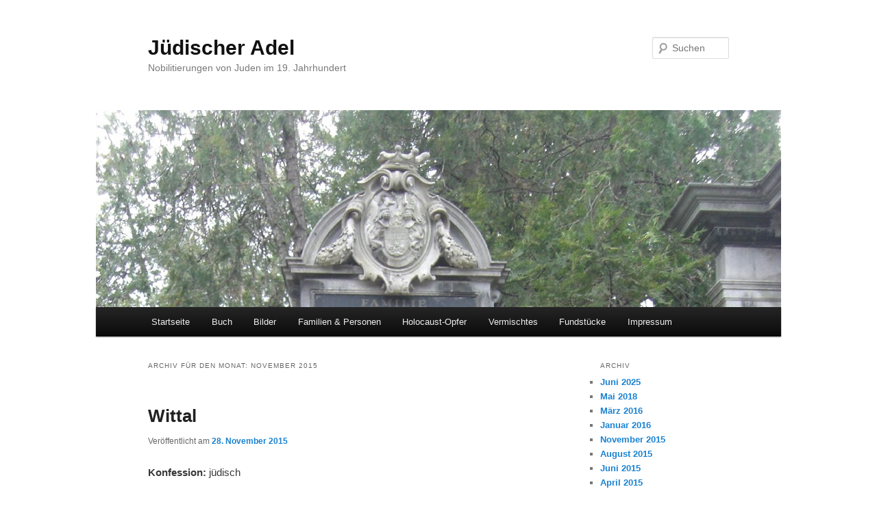

--- FILE ---
content_type: text/html; charset=UTF-8
request_url: http://www.juedischer-adel.de/2015/11/
body_size: 38465
content:
<!DOCTYPE html>
<!--[if IE 6]>
<html id="ie6" lang="de">
<![endif]-->
<!--[if IE 7]>
<html id="ie7" lang="de">
<![endif]-->
<!--[if IE 8]>
<html id="ie8" lang="de">
<![endif]-->
<!--[if !(IE 6) & !(IE 7) & !(IE 8)]><!-->
<html lang="de">
<!--<![endif]-->
<head>
<meta charset="UTF-8" />
<meta name="viewport" content="width=device-width" />
<title>
November | 2015 | Jüdischer Adel	</title>
<link rel="profile" href="https://gmpg.org/xfn/11" />
<link rel="stylesheet" type="text/css" media="all" href="http://www.juedischer-adel.de/wp-content/themes/twentyeleven/style.css?ver=20240402" />
<link rel="pingback" href="http://www.juedischer-adel.de/xmlrpc.php">
<!--[if lt IE 9]>
<script src="http://www.juedischer-adel.de/wp-content/themes/twentyeleven/js/html5.js?ver=3.7.0" type="text/javascript"></script>
<![endif]-->
<meta name='robots' content='max-image-preview:large' />
<link rel="alternate" type="application/rss+xml" title="Jüdischer Adel &raquo; Feed" href="http://www.juedischer-adel.de/feed/" />
<link rel="alternate" type="application/rss+xml" title="Jüdischer Adel &raquo; Kommentar-Feed" href="http://www.juedischer-adel.de/comments/feed/" />
<script type="text/javascript">
/* <![CDATA[ */
window._wpemojiSettings = {"baseUrl":"https:\/\/s.w.org\/images\/core\/emoji\/15.0.3\/72x72\/","ext":".png","svgUrl":"https:\/\/s.w.org\/images\/core\/emoji\/15.0.3\/svg\/","svgExt":".svg","source":{"concatemoji":"http:\/\/www.juedischer-adel.de\/wp-includes\/js\/wp-emoji-release.min.js?ver=6.5.7"}};
/*! This file is auto-generated */
!function(i,n){var o,s,e;function c(e){try{var t={supportTests:e,timestamp:(new Date).valueOf()};sessionStorage.setItem(o,JSON.stringify(t))}catch(e){}}function p(e,t,n){e.clearRect(0,0,e.canvas.width,e.canvas.height),e.fillText(t,0,0);var t=new Uint32Array(e.getImageData(0,0,e.canvas.width,e.canvas.height).data),r=(e.clearRect(0,0,e.canvas.width,e.canvas.height),e.fillText(n,0,0),new Uint32Array(e.getImageData(0,0,e.canvas.width,e.canvas.height).data));return t.every(function(e,t){return e===r[t]})}function u(e,t,n){switch(t){case"flag":return n(e,"\ud83c\udff3\ufe0f\u200d\u26a7\ufe0f","\ud83c\udff3\ufe0f\u200b\u26a7\ufe0f")?!1:!n(e,"\ud83c\uddfa\ud83c\uddf3","\ud83c\uddfa\u200b\ud83c\uddf3")&&!n(e,"\ud83c\udff4\udb40\udc67\udb40\udc62\udb40\udc65\udb40\udc6e\udb40\udc67\udb40\udc7f","\ud83c\udff4\u200b\udb40\udc67\u200b\udb40\udc62\u200b\udb40\udc65\u200b\udb40\udc6e\u200b\udb40\udc67\u200b\udb40\udc7f");case"emoji":return!n(e,"\ud83d\udc26\u200d\u2b1b","\ud83d\udc26\u200b\u2b1b")}return!1}function f(e,t,n){var r="undefined"!=typeof WorkerGlobalScope&&self instanceof WorkerGlobalScope?new OffscreenCanvas(300,150):i.createElement("canvas"),a=r.getContext("2d",{willReadFrequently:!0}),o=(a.textBaseline="top",a.font="600 32px Arial",{});return e.forEach(function(e){o[e]=t(a,e,n)}),o}function t(e){var t=i.createElement("script");t.src=e,t.defer=!0,i.head.appendChild(t)}"undefined"!=typeof Promise&&(o="wpEmojiSettingsSupports",s=["flag","emoji"],n.supports={everything:!0,everythingExceptFlag:!0},e=new Promise(function(e){i.addEventListener("DOMContentLoaded",e,{once:!0})}),new Promise(function(t){var n=function(){try{var e=JSON.parse(sessionStorage.getItem(o));if("object"==typeof e&&"number"==typeof e.timestamp&&(new Date).valueOf()<e.timestamp+604800&&"object"==typeof e.supportTests)return e.supportTests}catch(e){}return null}();if(!n){if("undefined"!=typeof Worker&&"undefined"!=typeof OffscreenCanvas&&"undefined"!=typeof URL&&URL.createObjectURL&&"undefined"!=typeof Blob)try{var e="postMessage("+f.toString()+"("+[JSON.stringify(s),u.toString(),p.toString()].join(",")+"));",r=new Blob([e],{type:"text/javascript"}),a=new Worker(URL.createObjectURL(r),{name:"wpTestEmojiSupports"});return void(a.onmessage=function(e){c(n=e.data),a.terminate(),t(n)})}catch(e){}c(n=f(s,u,p))}t(n)}).then(function(e){for(var t in e)n.supports[t]=e[t],n.supports.everything=n.supports.everything&&n.supports[t],"flag"!==t&&(n.supports.everythingExceptFlag=n.supports.everythingExceptFlag&&n.supports[t]);n.supports.everythingExceptFlag=n.supports.everythingExceptFlag&&!n.supports.flag,n.DOMReady=!1,n.readyCallback=function(){n.DOMReady=!0}}).then(function(){return e}).then(function(){var e;n.supports.everything||(n.readyCallback(),(e=n.source||{}).concatemoji?t(e.concatemoji):e.wpemoji&&e.twemoji&&(t(e.twemoji),t(e.wpemoji)))}))}((window,document),window._wpemojiSettings);
/* ]]> */
</script>
<style id='wp-emoji-styles-inline-css' type='text/css'>

	img.wp-smiley, img.emoji {
		display: inline !important;
		border: none !important;
		box-shadow: none !important;
		height: 1em !important;
		width: 1em !important;
		margin: 0 0.07em !important;
		vertical-align: -0.1em !important;
		background: none !important;
		padding: 0 !important;
	}
</style>
<link rel='stylesheet' id='wp-block-library-css' href='http://www.juedischer-adel.de/wp-includes/css/dist/block-library/style.min.css?ver=6.5.7' type='text/css' media='all' />
<style id='wp-block-library-theme-inline-css' type='text/css'>
.wp-block-audio figcaption{color:#555;font-size:13px;text-align:center}.is-dark-theme .wp-block-audio figcaption{color:#ffffffa6}.wp-block-audio{margin:0 0 1em}.wp-block-code{border:1px solid #ccc;border-radius:4px;font-family:Menlo,Consolas,monaco,monospace;padding:.8em 1em}.wp-block-embed figcaption{color:#555;font-size:13px;text-align:center}.is-dark-theme .wp-block-embed figcaption{color:#ffffffa6}.wp-block-embed{margin:0 0 1em}.blocks-gallery-caption{color:#555;font-size:13px;text-align:center}.is-dark-theme .blocks-gallery-caption{color:#ffffffa6}.wp-block-image figcaption{color:#555;font-size:13px;text-align:center}.is-dark-theme .wp-block-image figcaption{color:#ffffffa6}.wp-block-image{margin:0 0 1em}.wp-block-pullquote{border-bottom:4px solid;border-top:4px solid;color:currentColor;margin-bottom:1.75em}.wp-block-pullquote cite,.wp-block-pullquote footer,.wp-block-pullquote__citation{color:currentColor;font-size:.8125em;font-style:normal;text-transform:uppercase}.wp-block-quote{border-left:.25em solid;margin:0 0 1.75em;padding-left:1em}.wp-block-quote cite,.wp-block-quote footer{color:currentColor;font-size:.8125em;font-style:normal;position:relative}.wp-block-quote.has-text-align-right{border-left:none;border-right:.25em solid;padding-left:0;padding-right:1em}.wp-block-quote.has-text-align-center{border:none;padding-left:0}.wp-block-quote.is-large,.wp-block-quote.is-style-large,.wp-block-quote.is-style-plain{border:none}.wp-block-search .wp-block-search__label{font-weight:700}.wp-block-search__button{border:1px solid #ccc;padding:.375em .625em}:where(.wp-block-group.has-background){padding:1.25em 2.375em}.wp-block-separator.has-css-opacity{opacity:.4}.wp-block-separator{border:none;border-bottom:2px solid;margin-left:auto;margin-right:auto}.wp-block-separator.has-alpha-channel-opacity{opacity:1}.wp-block-separator:not(.is-style-wide):not(.is-style-dots){width:100px}.wp-block-separator.has-background:not(.is-style-dots){border-bottom:none;height:1px}.wp-block-separator.has-background:not(.is-style-wide):not(.is-style-dots){height:2px}.wp-block-table{margin:0 0 1em}.wp-block-table td,.wp-block-table th{word-break:normal}.wp-block-table figcaption{color:#555;font-size:13px;text-align:center}.is-dark-theme .wp-block-table figcaption{color:#ffffffa6}.wp-block-video figcaption{color:#555;font-size:13px;text-align:center}.is-dark-theme .wp-block-video figcaption{color:#ffffffa6}.wp-block-video{margin:0 0 1em}.wp-block-template-part.has-background{margin-bottom:0;margin-top:0;padding:1.25em 2.375em}
</style>
<style id='classic-theme-styles-inline-css' type='text/css'>
/*! This file is auto-generated */
.wp-block-button__link{color:#fff;background-color:#32373c;border-radius:9999px;box-shadow:none;text-decoration:none;padding:calc(.667em + 2px) calc(1.333em + 2px);font-size:1.125em}.wp-block-file__button{background:#32373c;color:#fff;text-decoration:none}
</style>
<style id='global-styles-inline-css' type='text/css'>
body{--wp--preset--color--black: #000;--wp--preset--color--cyan-bluish-gray: #abb8c3;--wp--preset--color--white: #fff;--wp--preset--color--pale-pink: #f78da7;--wp--preset--color--vivid-red: #cf2e2e;--wp--preset--color--luminous-vivid-orange: #ff6900;--wp--preset--color--luminous-vivid-amber: #fcb900;--wp--preset--color--light-green-cyan: #7bdcb5;--wp--preset--color--vivid-green-cyan: #00d084;--wp--preset--color--pale-cyan-blue: #8ed1fc;--wp--preset--color--vivid-cyan-blue: #0693e3;--wp--preset--color--vivid-purple: #9b51e0;--wp--preset--color--blue: #1982d1;--wp--preset--color--dark-gray: #373737;--wp--preset--color--medium-gray: #666;--wp--preset--color--light-gray: #e2e2e2;--wp--preset--gradient--vivid-cyan-blue-to-vivid-purple: linear-gradient(135deg,rgba(6,147,227,1) 0%,rgb(155,81,224) 100%);--wp--preset--gradient--light-green-cyan-to-vivid-green-cyan: linear-gradient(135deg,rgb(122,220,180) 0%,rgb(0,208,130) 100%);--wp--preset--gradient--luminous-vivid-amber-to-luminous-vivid-orange: linear-gradient(135deg,rgba(252,185,0,1) 0%,rgba(255,105,0,1) 100%);--wp--preset--gradient--luminous-vivid-orange-to-vivid-red: linear-gradient(135deg,rgba(255,105,0,1) 0%,rgb(207,46,46) 100%);--wp--preset--gradient--very-light-gray-to-cyan-bluish-gray: linear-gradient(135deg,rgb(238,238,238) 0%,rgb(169,184,195) 100%);--wp--preset--gradient--cool-to-warm-spectrum: linear-gradient(135deg,rgb(74,234,220) 0%,rgb(151,120,209) 20%,rgb(207,42,186) 40%,rgb(238,44,130) 60%,rgb(251,105,98) 80%,rgb(254,248,76) 100%);--wp--preset--gradient--blush-light-purple: linear-gradient(135deg,rgb(255,206,236) 0%,rgb(152,150,240) 100%);--wp--preset--gradient--blush-bordeaux: linear-gradient(135deg,rgb(254,205,165) 0%,rgb(254,45,45) 50%,rgb(107,0,62) 100%);--wp--preset--gradient--luminous-dusk: linear-gradient(135deg,rgb(255,203,112) 0%,rgb(199,81,192) 50%,rgb(65,88,208) 100%);--wp--preset--gradient--pale-ocean: linear-gradient(135deg,rgb(255,245,203) 0%,rgb(182,227,212) 50%,rgb(51,167,181) 100%);--wp--preset--gradient--electric-grass: linear-gradient(135deg,rgb(202,248,128) 0%,rgb(113,206,126) 100%);--wp--preset--gradient--midnight: linear-gradient(135deg,rgb(2,3,129) 0%,rgb(40,116,252) 100%);--wp--preset--font-size--small: 13px;--wp--preset--font-size--medium: 20px;--wp--preset--font-size--large: 36px;--wp--preset--font-size--x-large: 42px;--wp--preset--spacing--20: 0.44rem;--wp--preset--spacing--30: 0.67rem;--wp--preset--spacing--40: 1rem;--wp--preset--spacing--50: 1.5rem;--wp--preset--spacing--60: 2.25rem;--wp--preset--spacing--70: 3.38rem;--wp--preset--spacing--80: 5.06rem;--wp--preset--shadow--natural: 6px 6px 9px rgba(0, 0, 0, 0.2);--wp--preset--shadow--deep: 12px 12px 50px rgba(0, 0, 0, 0.4);--wp--preset--shadow--sharp: 6px 6px 0px rgba(0, 0, 0, 0.2);--wp--preset--shadow--outlined: 6px 6px 0px -3px rgba(255, 255, 255, 1), 6px 6px rgba(0, 0, 0, 1);--wp--preset--shadow--crisp: 6px 6px 0px rgba(0, 0, 0, 1);}:where(.is-layout-flex){gap: 0.5em;}:where(.is-layout-grid){gap: 0.5em;}body .is-layout-flex{display: flex;}body .is-layout-flex{flex-wrap: wrap;align-items: center;}body .is-layout-flex > *{margin: 0;}body .is-layout-grid{display: grid;}body .is-layout-grid > *{margin: 0;}:where(.wp-block-columns.is-layout-flex){gap: 2em;}:where(.wp-block-columns.is-layout-grid){gap: 2em;}:where(.wp-block-post-template.is-layout-flex){gap: 1.25em;}:where(.wp-block-post-template.is-layout-grid){gap: 1.25em;}.has-black-color{color: var(--wp--preset--color--black) !important;}.has-cyan-bluish-gray-color{color: var(--wp--preset--color--cyan-bluish-gray) !important;}.has-white-color{color: var(--wp--preset--color--white) !important;}.has-pale-pink-color{color: var(--wp--preset--color--pale-pink) !important;}.has-vivid-red-color{color: var(--wp--preset--color--vivid-red) !important;}.has-luminous-vivid-orange-color{color: var(--wp--preset--color--luminous-vivid-orange) !important;}.has-luminous-vivid-amber-color{color: var(--wp--preset--color--luminous-vivid-amber) !important;}.has-light-green-cyan-color{color: var(--wp--preset--color--light-green-cyan) !important;}.has-vivid-green-cyan-color{color: var(--wp--preset--color--vivid-green-cyan) !important;}.has-pale-cyan-blue-color{color: var(--wp--preset--color--pale-cyan-blue) !important;}.has-vivid-cyan-blue-color{color: var(--wp--preset--color--vivid-cyan-blue) !important;}.has-vivid-purple-color{color: var(--wp--preset--color--vivid-purple) !important;}.has-black-background-color{background-color: var(--wp--preset--color--black) !important;}.has-cyan-bluish-gray-background-color{background-color: var(--wp--preset--color--cyan-bluish-gray) !important;}.has-white-background-color{background-color: var(--wp--preset--color--white) !important;}.has-pale-pink-background-color{background-color: var(--wp--preset--color--pale-pink) !important;}.has-vivid-red-background-color{background-color: var(--wp--preset--color--vivid-red) !important;}.has-luminous-vivid-orange-background-color{background-color: var(--wp--preset--color--luminous-vivid-orange) !important;}.has-luminous-vivid-amber-background-color{background-color: var(--wp--preset--color--luminous-vivid-amber) !important;}.has-light-green-cyan-background-color{background-color: var(--wp--preset--color--light-green-cyan) !important;}.has-vivid-green-cyan-background-color{background-color: var(--wp--preset--color--vivid-green-cyan) !important;}.has-pale-cyan-blue-background-color{background-color: var(--wp--preset--color--pale-cyan-blue) !important;}.has-vivid-cyan-blue-background-color{background-color: var(--wp--preset--color--vivid-cyan-blue) !important;}.has-vivid-purple-background-color{background-color: var(--wp--preset--color--vivid-purple) !important;}.has-black-border-color{border-color: var(--wp--preset--color--black) !important;}.has-cyan-bluish-gray-border-color{border-color: var(--wp--preset--color--cyan-bluish-gray) !important;}.has-white-border-color{border-color: var(--wp--preset--color--white) !important;}.has-pale-pink-border-color{border-color: var(--wp--preset--color--pale-pink) !important;}.has-vivid-red-border-color{border-color: var(--wp--preset--color--vivid-red) !important;}.has-luminous-vivid-orange-border-color{border-color: var(--wp--preset--color--luminous-vivid-orange) !important;}.has-luminous-vivid-amber-border-color{border-color: var(--wp--preset--color--luminous-vivid-amber) !important;}.has-light-green-cyan-border-color{border-color: var(--wp--preset--color--light-green-cyan) !important;}.has-vivid-green-cyan-border-color{border-color: var(--wp--preset--color--vivid-green-cyan) !important;}.has-pale-cyan-blue-border-color{border-color: var(--wp--preset--color--pale-cyan-blue) !important;}.has-vivid-cyan-blue-border-color{border-color: var(--wp--preset--color--vivid-cyan-blue) !important;}.has-vivid-purple-border-color{border-color: var(--wp--preset--color--vivid-purple) !important;}.has-vivid-cyan-blue-to-vivid-purple-gradient-background{background: var(--wp--preset--gradient--vivid-cyan-blue-to-vivid-purple) !important;}.has-light-green-cyan-to-vivid-green-cyan-gradient-background{background: var(--wp--preset--gradient--light-green-cyan-to-vivid-green-cyan) !important;}.has-luminous-vivid-amber-to-luminous-vivid-orange-gradient-background{background: var(--wp--preset--gradient--luminous-vivid-amber-to-luminous-vivid-orange) !important;}.has-luminous-vivid-orange-to-vivid-red-gradient-background{background: var(--wp--preset--gradient--luminous-vivid-orange-to-vivid-red) !important;}.has-very-light-gray-to-cyan-bluish-gray-gradient-background{background: var(--wp--preset--gradient--very-light-gray-to-cyan-bluish-gray) !important;}.has-cool-to-warm-spectrum-gradient-background{background: var(--wp--preset--gradient--cool-to-warm-spectrum) !important;}.has-blush-light-purple-gradient-background{background: var(--wp--preset--gradient--blush-light-purple) !important;}.has-blush-bordeaux-gradient-background{background: var(--wp--preset--gradient--blush-bordeaux) !important;}.has-luminous-dusk-gradient-background{background: var(--wp--preset--gradient--luminous-dusk) !important;}.has-pale-ocean-gradient-background{background: var(--wp--preset--gradient--pale-ocean) !important;}.has-electric-grass-gradient-background{background: var(--wp--preset--gradient--electric-grass) !important;}.has-midnight-gradient-background{background: var(--wp--preset--gradient--midnight) !important;}.has-small-font-size{font-size: var(--wp--preset--font-size--small) !important;}.has-medium-font-size{font-size: var(--wp--preset--font-size--medium) !important;}.has-large-font-size{font-size: var(--wp--preset--font-size--large) !important;}.has-x-large-font-size{font-size: var(--wp--preset--font-size--x-large) !important;}
.wp-block-navigation a:where(:not(.wp-element-button)){color: inherit;}
:where(.wp-block-post-template.is-layout-flex){gap: 1.25em;}:where(.wp-block-post-template.is-layout-grid){gap: 1.25em;}
:where(.wp-block-columns.is-layout-flex){gap: 2em;}:where(.wp-block-columns.is-layout-grid){gap: 2em;}
.wp-block-pullquote{font-size: 1.5em;line-height: 1.6;}
</style>
<link rel='stylesheet' id='twentyeleven-block-style-css' href='http://www.juedischer-adel.de/wp-content/themes/twentyeleven/blocks.css?ver=20230122' type='text/css' media='all' />
<link rel="https://api.w.org/" href="http://www.juedischer-adel.de/wp-json/" /><link rel="EditURI" type="application/rsd+xml" title="RSD" href="http://www.juedischer-adel.de/xmlrpc.php?rsd" />
<meta name="generator" content="WordPress 6.5.7" />
<style type="text/css" id="custom-background-css">
body.custom-background { background-color: #ffffff; }
</style>
	<style id="sccss">body {
	margin-top: -35px;
}
</style></head>

<body class="archive date custom-background wp-embed-responsive single-author two-column right-sidebar">
<div class="skip-link"><a class="assistive-text" href="#content">Zum Inhalt wechseln</a></div><div class="skip-link"><a class="assistive-text" href="#secondary">Zum sekundären Inhalt wechseln</a></div><div id="page" class="hfeed">
	<header id="branding">
			<hgroup>
				<h1 id="site-title"><span><a href="http://www.juedischer-adel.de/" rel="home">Jüdischer Adel</a></span></h1>
				<h2 id="site-description">Nobilitierungen von Juden im 19. Jahrhundert</h2>
			</hgroup>

						<a href="http://www.juedischer-adel.de/">
				<img src="http://juedischer-adel.kai-drewes.de/wp-content/uploads/2013/06/cropped-grabstaette-vonfrankfurter1.jpg" width="1000" height="288" alt="Jüdischer Adel" srcset="http://www.juedischer-adel.de/wp-content/uploads/2013/06/cropped-grabstaette-vonfrankfurter1.jpg 1000w, http://www.juedischer-adel.de/wp-content/uploads/2013/06/cropped-grabstaette-vonfrankfurter1-300x86.jpg 300w, http://www.juedischer-adel.de/wp-content/uploads/2013/06/cropped-grabstaette-vonfrankfurter1-500x144.jpg 500w" sizes="(max-width: 1000px) 100vw, 1000px" decoding="async" fetchpriority="high" />			</a>
			
									<form method="get" id="searchform" action="http://www.juedischer-adel.de/">
		<label for="s" class="assistive-text">Suchen</label>
		<input type="text" class="field" name="s" id="s" placeholder="Suchen" />
		<input type="submit" class="submit" name="submit" id="searchsubmit" value="Suchen" />
	</form>
			
			<nav id="access">
				<h3 class="assistive-text">Hauptmenü</h3>
				<div class="menu-menu-container"><ul id="menu-menu" class="menu"><li id="menu-item-141" class="menu-item menu-item-type-post_type menu-item-object-page menu-item-home menu-item-141"><a href="http://www.juedischer-adel.de/">Startseite</a></li>
<li id="menu-item-137" class="menu-item menu-item-type-post_type menu-item-object-page menu-item-has-children menu-item-137"><a href="http://www.juedischer-adel.de/buch/">Buch</a>
<ul class="sub-menu">
	<li id="menu-item-590" class="menu-item menu-item-type-post_type menu-item-object-page menu-item-590"><a href="http://www.juedischer-adel.de/auszeichnung/">Auszeichnung</a></li>
	<li id="menu-item-194" class="menu-item menu-item-type-post_type menu-item-object-page menu-item-194"><a href="http://www.juedischer-adel.de/rezensionen/">Rezensionen</a></li>
	<li id="menu-item-296" class="menu-item menu-item-type-post_type menu-item-object-page menu-item-296"><a href="http://www.juedischer-adel.de/erganzungen-berichtigungen/">Ergänzungen &#038; Berichtigungen</a></li>
	<li id="menu-item-239" class="menu-item menu-item-type-post_type menu-item-object-page menu-item-239"><a href="http://www.juedischer-adel.de/dissertation/">Dissertation</a></li>
	<li id="menu-item-692" class="menu-item menu-item-type-post_type menu-item-object-page menu-item-692"><a href="http://www.juedischer-adel.de/stipendien/">Stipendien</a></li>
	<li id="menu-item-442" class="menu-item menu-item-type-post_type menu-item-object-page menu-item-442"><a href="http://www.juedischer-adel.de/fragen_antworten/">Häufig gestellte Fragen</a></li>
</ul>
</li>
<li id="menu-item-136" class="menu-item menu-item-type-post_type menu-item-object-page menu-item-136"><a href="http://www.juedischer-adel.de/bilder/">Bilder</a></li>
<li id="menu-item-140" class="menu-item menu-item-type-post_type menu-item-object-page menu-item-has-children menu-item-140"><a href="http://www.juedischer-adel.de/familien-personen/">Familien &#038; Personen</a>
<ul class="sub-menu">
	<li id="menu-item-159" class="menu-item menu-item-type-post_type menu-item-object-page menu-item-159"><a href="http://www.juedischer-adel.de/b/">B</a></li>
	<li id="menu-item-711" class="menu-item menu-item-type-post_type menu-item-object-page menu-item-711"><a href="http://www.juedischer-adel.de/f/">F</a></li>
	<li id="menu-item-219" class="menu-item menu-item-type-post_type menu-item-object-page menu-item-219"><a href="http://www.juedischer-adel.de/g/">G</a></li>
	<li id="menu-item-737" class="menu-item menu-item-type-post_type menu-item-object-page menu-item-737"><a href="http://www.juedischer-adel.de/h/">H</a></li>
	<li id="menu-item-759" class="menu-item menu-item-type-post_type menu-item-object-page menu-item-759"><a href="http://www.juedischer-adel.de/k/">K</a></li>
	<li id="menu-item-150" class="menu-item menu-item-type-post_type menu-item-object-page menu-item-150"><a href="http://www.juedischer-adel.de/l/">L</a></li>
	<li id="menu-item-342" class="menu-item menu-item-type-post_type menu-item-object-page menu-item-342"><a href="http://www.juedischer-adel.de/m/">M</a></li>
	<li id="menu-item-648" class="menu-item menu-item-type-post_type menu-item-object-page menu-item-648"><a href="http://www.juedischer-adel.de/o/">O</a></li>
	<li id="menu-item-542" class="menu-item menu-item-type-post_type menu-item-object-page menu-item-542"><a href="http://www.juedischer-adel.de/p/">P</a></li>
	<li id="menu-item-472" class="menu-item menu-item-type-post_type menu-item-object-page menu-item-472"><a href="http://www.juedischer-adel.de/r/">R</a></li>
	<li id="menu-item-1254" class="menu-item menu-item-type-post_type menu-item-object-page menu-item-1254"><a href="http://www.juedischer-adel.de/s/">S</a></li>
	<li id="menu-item-990" class="menu-item menu-item-type-post_type menu-item-object-page menu-item-990"><a href="http://www.juedischer-adel.de/w/">W</a></li>
	<li id="menu-item-854" class="menu-item menu-item-type-post_type menu-item-object-page menu-item-854"><a href="http://www.juedischer-adel.de/z/">Z</a></li>
</ul>
</li>
<li id="menu-item-1210" class="menu-item menu-item-type-post_type menu-item-object-page menu-item-1210"><a href="http://www.juedischer-adel.de/holocaust-opfer/">Holocaust-Opfer</a></li>
<li id="menu-item-359" class="menu-item menu-item-type-post_type menu-item-object-page menu-item-359"><a href="http://www.juedischer-adel.de/vermischtes/">Vermischtes</a></li>
<li id="menu-item-669" class="menu-item menu-item-type-post_type menu-item-object-page menu-item-669"><a href="http://www.juedischer-adel.de/fundstuecke/">Fundstücke</a></li>
<li id="menu-item-139" class="menu-item menu-item-type-post_type menu-item-object-page menu-item-139"><a href="http://www.juedischer-adel.de/impressum/">Impressum</a></li>
</ul></div>			</nav><!-- #access -->
	</header><!-- #branding -->


	<div id="main">

		<section id="primary">
			<div id="content" role="main">

			
				<header class="page-header">
					<h1 class="page-title">
						Archiv für den Monat: <span>November 2015</span>					</h1>
				</header>

				
				
					
	<article id="post-1113" class="post-1113 post type-post status-publish format-standard hentry category-uncategorized">
		<header class="entry-header">
						<h1 class="entry-title"><a href="http://www.juedischer-adel.de/wittal/" rel="bookmark">Wittal</a></h1>
			
						<div class="entry-meta">
				<span class="sep">Veröffentlicht am </span><a href="http://www.juedischer-adel.de/wittal/" title="19:53" rel="bookmark"><time class="entry-date" datetime="2015-11-28T19:53:50+02:00">28. November 2015</time></a><span class="by-author"> <span class="sep"> von </span> <span class="author vcard"><a class="url fn n" href="http://www.juedischer-adel.de/author/kdrewes/" title="Alle Beiträge von kdrewes anzeigen" rel="author">kdrewes</a></span></span>			</div><!-- .entry-meta -->
			
					</header><!-- .entry-header -->

				<div class="entry-content">
			<p><strong>Konfession:</strong> jüdisch</p>
<p><strong>Adelstitel:</strong> wohl nicht vorhanden</p>
<p>Über den »Baron Kain de Wittal« (in Schweden auch: »Vital«), offenbar ein Hochstapler, ist nur wenig bekannt. 1796 erklärte er den Bremer Behörden, er stamme aus »Baschadzara in der Krim«, sei 1768 geboren und Sohn des dort auf einem Gut ansässigen »Baron Aaron de Wittal«; der Adelstitel sei ihrem Vorfahren, einem portugiesischen Juden, von Kaiser Karl V. (also in der ersten Hälfte des 16. Jahrhunderts) verliehen worden. [1] Bei Wittals angeblichem oder tatsächlichem Herkunftsort handelt es sich gewiss um <a href="https://de.wikipedia.org/wiki/Bachtschyssaraj" target="_blank">Bachtschyssaraj</a>, die Hauptstadt des bis zur russischen Annexion von 1792 bestehenden <a href="https://de.wikipedia.org/wiki/Khanat_der_Krim" target="_blank">Krim-Khanats</a>.</p>
<p>Ebenfalls 1792 begann Wittals kurze Karriere als schillernder Financier in Stockholm und anderen wichtigen Städten Nordeuropas. Er unterhielt Beziehungen unter anderem zum Herzog von Södermanland (dem schwedischen Prinzregenten und späteren König <a href="https://de.wikipedia.org/wiki/Karl_XIII._%28Schweden%29" target="_blank">Karl XIII.</a>) und wurde 1793, nicht zuletzt wegen seines angeblichen Adelstitels, sogar einmal für Schweden in diplomatischer Mission nach Sankt Petersburg geschickt. Bereits 1794 wurde er in Kurhannover auf schwedischen Antrag wegen Betrugs und Bankrotts festgenommen, 1798 zu zehn Jahren Zuchthaus in Stade verurteilt.</p>
<p>Das bislang letzte bekannte Lebenszeichen Wittals stammt von Anfang 1800. Unter anderem in der <em>National-Zeitung der Deutschen</em> war zu lesen:</p>
<blockquote><p><strong><em>Ein jüdischer Baron im Zuchthause.</em></strong><br />
<em>Ein gewisser jüdischer Baron Cain de Wittal wurde vor einigen Jahren auf Ansuchen des schwedischen Hofes, an welchen er eine große Schuldforderung machen wollte, von Hannover angehalten und saß bey Bremen gefangen. Noch während dieser Gefangenschaft machte er fürstlichen Aufwand, welcher einen ungeheuren Bankrott und ein Urtheil zur Folge hatte, welches ihn zu 10jähriger Karrenstrafe verurtheilte. Nur seinem schwächlichen Körper hat er es zu vedanken, daß er jetzt nach dem Cellischen Zuchthause abgeführt worden ist. Er hat noch immer sehr hochfliegende Ideen und will z. B. Veranlassung zu dem letzten Schwedisch-Russischen Kriege gegeben haben. [2]</em></p></blockquote>
<p>Danach verliert sich seine Spur.</p>
<p>In seinem Erscheinungsbild soll Wittal jüdische Traditionen und modische Eleganz auf eindrucksvolle Art miteinander verbunden, im Übrigen die jüdischen Riten genau eingehalten haben. Sein Schwiegervater war der livländische Ritterschaftskommissar Samuel Simon genannt Schmuel. [3]</p>
<p><strong>Literatur:</strong> <a href="https://books.google.de/books?id=vIUxAQAAMAAJ&#038;printsec=frontcover&#038;hl=de#v=onepage&#038;q&#038;f=false" target="_blank">Bernt von Schinkel, <em>Minnen ur Sveriges nyare historia</em>, hg. von Carl Wilhelm Bergman, T. 3: <em>Förmyndar-Regeringen (1792–1796)</em>, Stockholm 1853</a>, S. 94–97; <a href="https://de.wikipedia.org/wiki/Peter_Deeg" target="_blank">Peter Deeg</a>, <em>Hofjuden</em>, hg. von Julius Streicher, Nürnberg 1939, S. 31–37 (antisemitisch!; zwischen S. 34 u. 35 Abbildung eines zeitgenössischen Porträts samt Schriftzug »Baron de Wittal« aus einer Akte des Staatsarchivs Hannover)</p>
<p>[1] Deeg, <em>Hofjuden</em>, S. 32f. (mit Zitaten aus dem Protokoll von 1796).</p>
<p>[2] <a href="https://books.google.de/books?id=3X9DAAAAcAAJ&amp;pg=PA101&amp;dq=Ein+j%C3%BCdischer+Baron+im+Zuchthause&amp;hl=de&amp;sa=X&amp;ved=0ahUKEwi19pXkxNjSAhXFvBQKHXprBKAQ6AEIHDAA#v=onepage&amp;q=Ein%20j%C3%BCdischer%20Baron%20im%20Zuchthause&amp;f=false" target="_blank"><em>National-Zeitung der Deutschen</em> vom 30. Januar 1800, Sp. 101f.</a>; desgleichen <a href="https://books.google.de/books?id=zyZEAAAAcAAJ&amp;pg=PT111&amp;dq=baron+cain+de+wittal&amp;hl=de&amp;sa=X&amp;ved=0ahUKEwiDxfiRwdjSAhWD6RQKHdr7A2kQ6AEIHDAA#v=onepage&amp;q=baron%20cain%20de%20wittal&amp;f=false" target="_blank"><em>Münchner Oberdeutsche Staatszeitung</em> vom 7. Februar 1800 (unpaginiert)</a>. Mit dem Krieg muss derjenige <a href="https://de.wikipedia.org/wiki/Russisch-Schwedischer_Krieg_(1788%E2%80%931790)" target="_blank">zwischen Russland und Schweden 1788 bis 1790</a> gemeint sein.</p>
<p>[3] Dieser war ein Verwandter des Bankiers und kurländischen Hofjuden Lipmann (Tatjana Aleksejeva, Jüdisches Schicksal im Herzogtum Kurland im 17. und 18. Jahrhundert, in: Erwin Oberländer [Hg.], <em>Das Herzogtum Kurland 1561–1795. Verfassung, Wirtschaft, Gesellschaft</em>, Bd. 2, Lüneburg 2001, S. 239–276, hier S. 255).</p>
					</div><!-- .entry-content -->
		
		<footer class="entry-meta">
			
										<span class="cat-links">
					<span class="entry-utility-prep entry-utility-prep-cat-links">Veröffentlicht unter</span> <a href="http://www.juedischer-adel.de/category/uncategorized/" rel="category tag">Uncategorized</a>			</span>
							
										
			
					</footer><!-- .entry-meta -->
	</article><!-- #post-1113 -->

				
				
			
			</div><!-- #content -->
		</section><!-- #primary -->

		<div id="secondary" class="widget-area" role="complementary">
			<aside id="archives-2" class="widget widget_archive"><h3 class="widget-title">Archiv</h3>
			<ul>
					<li><a href='http://www.juedischer-adel.de/2025/06/'>Juni 2025</a></li>
	<li><a href='http://www.juedischer-adel.de/2018/05/'>Mai 2018</a></li>
	<li><a href='http://www.juedischer-adel.de/2016/03/'>März 2016</a></li>
	<li><a href='http://www.juedischer-adel.de/2016/01/'>Januar 2016</a></li>
	<li><a href='http://www.juedischer-adel.de/2015/11/' aria-current="page">November 2015</a></li>
	<li><a href='http://www.juedischer-adel.de/2015/08/'>August 2015</a></li>
	<li><a href='http://www.juedischer-adel.de/2015/06/'>Juni 2015</a></li>
	<li><a href='http://www.juedischer-adel.de/2015/04/'>April 2015</a></li>
	<li><a href='http://www.juedischer-adel.de/2014/11/'>November 2014</a></li>
	<li><a href='http://www.juedischer-adel.de/2014/08/'>August 2014</a></li>
	<li><a href='http://www.juedischer-adel.de/2014/07/'>Juli 2014</a></li>
	<li><a href='http://www.juedischer-adel.de/2014/06/'>Juni 2014</a></li>
	<li><a href='http://www.juedischer-adel.de/2014/04/'>April 2014</a></li>
	<li><a href='http://www.juedischer-adel.de/2014/03/'>März 2014</a></li>
	<li><a href='http://www.juedischer-adel.de/2014/02/'>Februar 2014</a></li>
	<li><a href='http://www.juedischer-adel.de/2014/01/'>Januar 2014</a></li>
	<li><a href='http://www.juedischer-adel.de/2013/11/'>November 2013</a></li>
	<li><a href='http://www.juedischer-adel.de/2013/10/'>Oktober 2013</a></li>
	<li><a href='http://www.juedischer-adel.de/2013/08/'>August 2013</a></li>
	<li><a href='http://www.juedischer-adel.de/2013/07/'>Juli 2013</a></li>
	<li><a href='http://www.juedischer-adel.de/2013/06/'>Juni 2013</a></li>
			</ul>

			</aside>
		<aside id="recent-posts-2" class="widget widget_recent_entries">
		<h3 class="widget-title">Neueste Beiträge</h3>
		<ul>
											<li>
					<a href="http://www.juedischer-adel.de/juedischer-adel-in-sachsen/">Jüdischer Adel in Sachsen</a>
									</li>
											<li>
					<a href="http://www.juedischer-adel.de/stiebel/">Stiebel</a>
									</li>
											<li>
					<a href="http://www.juedischer-adel.de/salenmon/">Salenmon</a>
									</li>
											<li>
					<a href="http://www.juedischer-adel.de/born/">Born</a>
									</li>
											<li>
					<a href="http://www.juedischer-adel.de/wittal/">Wittal</a>
									</li>
											<li>
					<a href="http://www.juedischer-adel.de/judische-adlige-in-israel/">Jüdische Adlige in Israel?</a>
									</li>
											<li>
					<a href="http://www.juedischer-adel.de/die-rathenaus-im-semi-gotha/">Die Rathenaus im Semi-Gotha</a>
									</li>
											<li>
					<a href="http://www.juedischer-adel.de/rothschild-de-randeck/">Rothschild de Randeck</a>
									</li>
											<li>
					<a href="http://www.juedischer-adel.de/wolf_meiningen/">Wolf (Odessa / Meiningen / Wiesbaden)</a>
									</li>
											<li>
					<a href="http://www.juedischer-adel.de/worms/">Worms</a>
									</li>
											<li>
					<a href="http://www.juedischer-adel.de/levita-rechten/">Levita-Rechten</a>
									</li>
											<li>
					<a href="http://www.juedischer-adel.de/horschitz/">Horschitz</a>
									</li>
											<li>
					<a href="http://www.juedischer-adel.de/baiersdorf-de-erdoes/">Baiersdorf de Erdős</a>
									</li>
											<li>
					<a href="http://www.juedischer-adel.de/zemlinszky/">Zemlins(z)ky</a>
									</li>
											<li>
					<a href="http://www.juedischer-adel.de/cahen-d-anvers/">Cahen d&#8217;Anvers</a>
									</li>
											<li>
					<a href="http://www.juedischer-adel.de/benda/">Benda</a>
									</li>
											<li>
					<a href="http://www.juedischer-adel.de/klemperer-von-klemenau/">Klemperer von Klemenau</a>
									</li>
											<li>
					<a href="http://www.juedischer-adel.de/horowitz/">Horowitz</a>
									</li>
											<li>
					<a href="http://www.juedischer-adel.de/frank/">Frank</a>
									</li>
											<li>
					<a href="http://www.juedischer-adel.de/titulaturen-und-anreden/">Titulaturen und Anreden<br>in Deutschland um 1900</a>
									</li>
											<li>
					<a href="http://www.juedischer-adel.de/obermayer/">Obermayer</a>
									</li>
											<li>
					<a href="http://www.juedischer-adel.de/bleichroder/">Bleichröder</a>
									</li>
											<li>
					<a href="http://www.juedischer-adel.de/landau1/">Landau (Berlin)</a>
									</li>
											<li>
					<a href="http://www.juedischer-adel.de/picciotto/">Picciotto</a>
									</li>
											<li>
					<a href="http://www.juedischer-adel.de/liebermann-von-wahlendorf/">Liebermann von Wahlendorf</a>
									</li>
											<li>
					<a href="http://www.juedischer-adel.de/rothschild/">Rothschild</a>
									</li>
											<li>
					<a href="http://www.juedischer-adel.de/bekessy/">Békessy</a>
									</li>
											<li>
					<a href="http://www.juedischer-adel.de/adlige-die-fur-juden-gehalten-wurden/">Adlige, die für Juden gehalten wurden</a>
									</li>
											<li>
					<a href="http://www.juedischer-adel.de/bloch-von-brodnegg/">Bloch von Brodnegg</a>
									</li>
											<li>
					<a href="http://www.juedischer-adel.de/meyerbeer/">Meyerbeer</a>
									</li>
											<li>
					<a href="http://www.juedischer-adel.de/meyerbeer-karikatur/">Meyerbeer-Karikatur</a>
									</li>
											<li>
					<a href="http://www.juedischer-adel.de/frontispiz/">Adelswappen im Frontispiz von<br>Band 4 der <em>Jewish Encyclopedia</em> (1904)</a>
									</li>
											<li>
					<a href="http://www.juedischer-adel.de/grabstaette-von-frankfurter/">Grabstätte von Frankfurter</a>
									</li>
											<li>
					<a href="http://www.juedischer-adel.de/gutfeld/">Gutfeld</a>
									</li>
											<li>
					<a href="http://www.juedischer-adel.de/burchardt/">Burchardt</a>
									</li>
											<li>
					<a href="http://www.juedischer-adel.de/montefiore-wappen/">Wappen von Sir Moses Montefiore, Baronet (1784–1885)</a>
									</li>
											<li>
					<a href="http://www.juedischer-adel.de/loewenstein/">Löwenstein (Frankfurt)</a>
									</li>
					</ul>

		</aside><aside id="meta-2" class="widget widget_meta"><h3 class="widget-title">Meta</h3>
		<ul>
						<li><a href="http://www.juedischer-adel.de/wp-login.php">Anmelden</a></li>
			<li><a href="http://www.juedischer-adel.de/feed/">Feed der Einträge</a></li>
			<li><a href="http://www.juedischer-adel.de/comments/feed/">Kommentar-Feed</a></li>

			<li><a href="https://de.wordpress.org/">WordPress.org</a></li>
		</ul>

		</aside>		</div><!-- #secondary .widget-area -->

	</div><!-- #main -->

	<footer id="colophon">

			

			<div id="site-generator">
												<a href="https://de.wordpress.org/" class="imprint" title="Semantic Personal Publishing Platform">
					Stolz präsentiert von WordPress				</a>
			</div>
	</footer><!-- #colophon -->
</div><!-- #page -->


</body>
</html>
